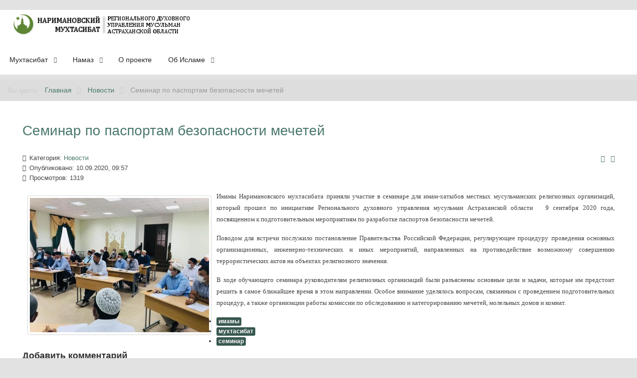

--- FILE ---
content_type: text/html; charset=utf-8
request_url: https://nur-iman.ru/news/451-seminar-po-pasportam-bezopasnosti-mechetej
body_size: 10234
content:
<!doctype html>
<html xml:lang="ru-ru" lang="ru-ru" >
<head>
		<meta name="viewport" content="width=device-width, initial-scale=1.0">
		
    <meta http-equiv="content-type" content="text/html; charset=utf-8" />
	<meta name="author" content="Ильнур хазрат Асанов" />
	<meta name="description" content="Имамы приступили к  разработке паспортов безопасности мечетей " />
	<meta name="generator" content="Joomla! - Open Source Content Management" />
	<title>Семинар по паспортам безопасности мечетей</title>
	<link href="/component/jcomments/feed/com_content/451" rel="alternate" type="application/rss+xml" title="Семинар по паспортам безопасности мечетей" />
	<link href="/favicon.ico" rel="shortcut icon" type="image/vnd.microsoft.icon" />
	<link href="/components/com_jcomments/tpl/default/style.css?v=3002" rel="stylesheet" type="text/css" />
	<link href="/media/plg_content_mavikthumbnails/slimbox2/css/slimbox2.css" rel="stylesheet" type="text/css" />
	<link href="/media/com_jce/site/css/content.min.css?badb4208be409b1335b815dde676300e" rel="stylesheet" type="text/css" />
	<link href="/plugins/system/rokbox/assets/styles/rokbox.css" rel="stylesheet" type="text/css" />
	<link href="/templates/narimanovsky/css-compiled/menu-23f035af46fa470c3f54ae0689e4fbf2.css" rel="stylesheet" type="text/css" />
	<link href="/libraries/gantry/css/grid-responsive.css" rel="stylesheet" type="text/css" />
	<link href="/templates/narimanovsky/css-compiled/bootstrap.css" rel="stylesheet" type="text/css" />
	<link href="/templates/narimanovsky/css-compiled/master-f96f5cc6e5e8d11a55fd63c315ccff71.css" rel="stylesheet" type="text/css" />
	<link href="/templates/narimanovsky/css-compiled/mediaqueries.css" rel="stylesheet" type="text/css" />
	<link href="/media/jui/css/chosen.css?e565079b65dbb863a68778b2c1c5cce3" rel="stylesheet" type="text/css" />
	<link href="/media/com_finder/css/finder.css?e565079b65dbb863a68778b2c1c5cce3" rel="stylesheet" type="text/css" />
	<link href="/components/com_roksprocket/layouts/quotes/themes/default/quotes.css" rel="stylesheet" type="text/css" />
	<link href="/templates/narimanovsky/roksprocket/layouts/mosaic/themes/default/mosaic.css" rel="stylesheet" type="text/css" />
	<style type="text/css">
a.thumbnail {display: inline-block; zoom: 1; *display: inline;}#rt-logo {background: url(/images/logo4.png) 50% 0 no-repeat !important;}
#rt-logo {width: 360px;height: 46px;}
@media (max-width: 360px) {
    #rt-logo {background: url(/images/logo4mobile.png) 50% 0 no-repeat !important;}

    #rt-logo {width: 270px;height: 46px;}}

	</style>
	<script type="application/json" class="joomla-script-options new">{"csrf.token":"79cdd2c8d9b3712440849116fec4e661","system.paths":{"root":"","base":""},"system.keepalive":{"interval":3600000,"uri":"\/component\/ajax\/?format=json"}}</script>
	<script src="/components/com_jcomments/js/jcomments-v2.3.js?v=12" type="text/javascript"></script>
	<script src="/components/com_jcomments/libraries/joomlatune/ajax.js?v=4" type="text/javascript"></script>
	<script src="/media/jui/js/jquery.min.js?e565079b65dbb863a68778b2c1c5cce3" type="text/javascript"></script>
	<script src="/media/jui/js/jquery-noconflict.js?e565079b65dbb863a68778b2c1c5cce3" type="text/javascript"></script>
	<script src="/media/jui/js/jquery-migrate.min.js?e565079b65dbb863a68778b2c1c5cce3" type="text/javascript"></script>
	<script src="/media/plg_content_mavikthumbnails/slimbox2/js/slimbox2.js" type="text/javascript"></script>
	<script src="/media/system/js/caption.js?e565079b65dbb863a68778b2c1c5cce3" type="text/javascript"></script>
	<script src="/media/system/js/mootools-core.js?e565079b65dbb863a68778b2c1c5cce3" type="text/javascript"></script>
	<script src="/media/system/js/core.js?e565079b65dbb863a68778b2c1c5cce3" type="text/javascript"></script>
	<script src="/media/system/js/mootools-more.js?e565079b65dbb863a68778b2c1c5cce3" type="text/javascript"></script>
	<script src="/plugins/system/rokbox/assets/js/rokbox.js" type="text/javascript"></script>
	<script src="/templates/narimanovsky/js/uikit.min.js" type="text/javascript"></script>
	<script src="/templates/narimanovsky/js/Chart.min.js" type="text/javascript"></script>
	<script src="/libraries/gantry/js/browser-engines.js" type="text/javascript"></script>
	<script src="/templates/narimanovsky/js/rokmediaqueries.js" type="text/javascript"></script>
	<script src="/modules/mod_roknavmenu/themes/default/js/rokmediaqueries.js" type="text/javascript"></script>
	<script src="/modules/mod_roknavmenu/themes/default/js/sidemenu.js" type="text/javascript"></script>
	<!--[if lt IE 9]><script src="/media/system/js/polyfill.event.js?e565079b65dbb863a68778b2c1c5cce3" type="text/javascript"></script><![endif]-->
	<script src="/media/system/js/keepalive.js?e565079b65dbb863a68778b2c1c5cce3" type="text/javascript"></script>
	<script src="/media/jui/js/chosen.jquery.min.js?e565079b65dbb863a68778b2c1c5cce3" type="text/javascript"></script>
	<script src="/media/jui/js/bootstrap.min.js?e565079b65dbb863a68778b2c1c5cce3" type="text/javascript"></script>
	<script src="/media/jui/js/jquery.autocomplete.min.js?e565079b65dbb863a68778b2c1c5cce3" type="text/javascript"></script>
	<script src="/components/com_roksprocket/assets/js/mootools-mobile.js" type="text/javascript"></script>
	<script src="/components/com_roksprocket/assets/js/rokmediaqueries.js" type="text/javascript"></script>
	<script src="/components/com_roksprocket/assets/js/roksprocket.js" type="text/javascript"></script>
	<script src="/components/com_roksprocket/assets/js/moofx.js" type="text/javascript"></script>
	<script src="/components/com_roksprocket/assets/js/roksprocket.request.js" type="text/javascript"></script>
	<script src="/components/com_roksprocket/layouts/quotes/assets/js/quotes.js" type="text/javascript"></script>
	<script src="/components/com_roksprocket/layouts/quotes/assets/js/quotes-speeds.js" type="text/javascript"></script>
	<script src="/components/com_roksprocket/layouts/mosaic/assets/js/mosaic.js" type="text/javascript"></script>
	<script src="/components/com_roksprocket/layouts/mosaic/themes/default/mosaic.js" type="text/javascript"></script>
	<script type="text/javascript">
jQuery(window).on('load',  function() {
				new JCaption('img.caption');
			});if (typeof RokBoxSettings == 'undefined') RokBoxSettings = {pc: '100'};
	jQuery(function ($) {
		initChosen();
		$("body").on("subform-row-add", initChosen);

		function initChosen(event, container)
		{
			container = container || document;
			$(container).find(".advancedSelect").chosen({"disable_search_threshold":10,"search_contains":true,"allow_single_deselect":true,"placeholder_text_multiple":"\u0412\u044b\u0431\u0435\u0440\u0438\u0442\u0435 \u043e\u0434\u043d\u043e \u0438\u043b\u0438 \u043d\u0435\u0441\u043a\u043e\u043b\u044c\u043a\u043e \u0437\u043d\u0430\u0447\u0435\u043d\u0438\u0439","placeholder_text_single":"\u0412\u044b\u0431\u0435\u0440\u0438\u0442\u0435 \u0437\u043d\u0430\u0447\u0435\u043d\u0438\u0435","no_results_text":"\u041d\u0438\u0447\u0435\u0433\u043e \u043d\u0435 \u043d\u0430\u0439\u0434\u0435\u043d\u043e."});
		}
	});
	jQuery(function($){ initTooltips(); $("body").on("subform-row-add", initTooltips); function initTooltips (event, container) { container = container || document;$(container).find(".hasTooltip").tooltip({"html": true,"container": "body"});} });
jQuery(document).ready(function() {
	var value, searchword = jQuery('#mod-finder-searchword154');

		// Get the current value.
		value = searchword.val();

		// If the current value equals the default value, clear it.
		searchword.on('focus', function ()
		{
			var el = jQuery(this);

			if (el.val() === 'Введите текст для поиска...')
			{
				el.val('');
			}
		});

		// If the current value is empty, set the previous value.
		searchword.on('blur', function ()
		{
			var el = jQuery(this);

			if (!el.val())
			{
				el.val(value);
			}
		});

		jQuery('#mod-finder-searchform154').on('submit', function (e)
		{
			e.stopPropagation();
			var advanced = jQuery('#mod-finder-advanced154');

			// Disable select boxes with no value selected.
			if (advanced.length)
			{
				advanced.find('select').each(function (index, el)
				{
					var el = jQuery(el);

					if (!el.val())
					{
						el.attr('disabled', 'disabled');
					}
				});
			}
		});
	var suggest = jQuery('#mod-finder-searchword154').autocomplete({
		serviceUrl: '/component/finder/?task=suggestions.suggest&amp;format=json&amp;tmpl=component',
		paramName: 'q',
		minChars: 1,
		maxHeight: 400,
		width: 300,
		zIndex: 9999,
		deferRequestBy: 500
	});});if (typeof RokSprocket == 'undefined') RokSprocket = {};
Object.merge(RokSprocket, {
	SiteURL: 'https://nur-iman.ru/',
	CurrentURL: 'https://nur-iman.ru/',
	AjaxURL: 'https://nur-iman.ru/index.php?option=com_roksprocket&amp;task=ajax&amp;format=raw&amp;ItemId=136'
});
window.addEvent('domready', function(){
		RokSprocket.instances.quotes = new RokSprocket.Quotes();
});
window.addEvent('domready', function(){
	RokSprocket.instances.quotes.attach(113, '{"animation":"fadeDelay","autoplay":"1","delay":"7"}');
});
window.addEvent('load', function(){
   var overridden = false;
   if (!overridden && window.G5 && window.G5.offcanvas){
       var mod = document.getElement('[data-quotes="113"]');
       mod.addEvents({
           touchstart: function(){ window.G5.offcanvas.detach(); },
           touchend: function(){ window.G5.offcanvas.attach(); }
       });
       overridden = true;
   };
});
window.addEvent('domready', function(){
		RokSprocket.instances.mosaic = new RokSprocket.Mosaic();
});
window.addEvent('domready', function(){
	RokSprocket.instances.mosaic.attach(119, '{"pages":2,"animations":["fade","scale","rotate"],"displayed":[20,21,49,76,77,88]}');
});
window.addEvent('load', function(){
   var overridden = false;
   if (!overridden && window.G5 && window.G5.offcanvas){
       var mod = document.getElement('[data-mosaic="119"]');
       mod.addEvents({
           touchstart: function(){ window.G5.offcanvas.detach(); },
           touchend: function(){ window.G5.offcanvas.attach(); }
       });
       overridden = true;
   };
});

	</script>
	<meta property="og:image" content="http://nur-iman.ru/images/thumbnails/images/seminar21-fill-720x720.jpg" />
</head>
<body  class="logo-type-custom font-family-georgia font-size-is-default menu-type-dropdownmenu layout-mode-responsive col12">

        <header id="rt-top-surround">
		       
				<div id="rt-header">
			<div class="rt-container">              
				<div class="rt-grid-6 rt-alpha">
            <div class="rt-block logo-block">
            <a href="/" id="rt-logo"></a>
        </div>
        
</div>
<div class="rt-grid-6 rt-omega">
    	<div class="rt-block menu-block">
		<div class="gf-menu-device-container responsive-type-panel"></div>
<ul class="gf-menu l1 " >
                    <li class="item124 parent" >

            <a class="item" href="/muhtasibat"  >

                                Мухтасибат                                <span class="border-fixer"></span>
                            </a>


            
                                    <div class="dropdown columns-1 " style="width:180px;">
                                                <div class="column col1"  style="width:180px;">
                            <ul class="l2">
                                                                                                                    <li class="item131" >

            <a class="item" href="/muhtasibat/about-us"  >

                                О мухтасибате                            </a>


                    </li>
                                                                                                                                                                <li class="item132" >

            <a class="item" href="/muhtasibat/imam"  >

                                Имам-мухтасиб                            </a>


                    </li>
                                                                                                                                                                <li class="item135" >

            <a class="item" href="/muhtasibat/contacts"  >

                                Контакты                            </a>


                    </li>
                                                                                                                                                                <li class="item145" >

            <a class="item" href="/mosques"  >

                                Мечети                            </a>


                    </li>
                                                                                                                                                                <li class="item146" >

            <a class="item" href="/imams"  >

                                Имамы                            </a>


                    </li>
                                                                                                                                                                <li class="item176" >

            <a class="item" href="/muhtasibat/faq"  >

                                Вопросы и ответы                            </a>


                    </li>
                                                                                                        </ul>
                        </div>
                                            </div>

                                    </li>
                            <li class="item188 parent" >

            <a class="item" href="/namaz/schedule"  >

                                Намаз                                <span class="border-fixer"></span>
                            </a>


            
                                    <div class="dropdown columns-1 " style="width:180px;">
                                                <div class="column col1"  style="width:180px;">
                            <ul class="l2">
                                                                                                                    <li class="item192" >

            <a class="item" href="/namaz/conditions"  >

                                Условия                            </a>


                    </li>
                                                                                                                                                                <li class="item193" >

            <a class="item" href="/namaz/about"  >

                                О намазе                            </a>


                    </li>
                                                                                                                                                                <li class="item194" >

            <a class="item" href="/namaz/schedule"  >

                                Расписание                            </a>


                    </li>
                                                                                                                                                                <li class="item222" >

            <a class="item" href="/namaz/ablution"  >

                                Омовение                            </a>


                    </li>
                                                                                                                                                                <li class="item224" >

            <a class="item" href="/namaz/how-to"  >

                                Как совершать намаз                            </a>


                    </li>
                                                                                                                                                                <li class="item270" >

            <a class="item" href="/namaz/how-to-perform-athan"  >

                                Азан                            </a>


                    </li>
                                                                                                                                                                <li class="item272" >

            <a class="item" href="/namaz/how-to-perform-dzhuma"  >

                                Пятничный намаз                            </a>


                    </li>
                                                                                                        </ul>
                        </div>
                                            </div>

                                    </li>
                            <li class="item137" >

            <a class="item" href="/about"  >

                                О проекте                            </a>


                    </li>
                            <li class="item185 parent" >

            <a class="item" href="/islam"  >

                                Об Исламе                                <span class="border-fixer"></span>
                            </a>


            
                                    <div class="dropdown columns-1 " style="width:180px;">
                                                <div class="column col1"  style="width:180px;">
                            <ul class="l2">
                                                                                                                    <li class="item186" >

            <a class="item" href="/the-pillars-of-iman"  >

                                Столпы Имана                            </a>


                    </li>
                                                                                                                                                                <li class="item187" >

            <a class="item" href="/the-pillars-of-islam"  >

                                Столпы Ислама                            </a>


                    </li>
                                                                                                                                                                <li class="item205" >

            <a class="item" href="/islam/faq"  >

                                Вопросы и ответы                            </a>


                    </li>
                                                                                                                                                                <li class="item207" >

            <a class="item" href="/akhlaq"  >

                                Нравственность                            </a>


                    </li>
                                                                                                        </ul>
                        </div>
                                            </div>

                                    </li>
            </ul>		<div class="clear"></div>
	</div>
	
</div>
				<div class="clear"></div>
			</div>
		</div>
			</header>
	    <div class="rt-page-container rt-container rt-dark">

	    <div id="rt-drawer">
        <div class="rt-container">
                        <div class="clear"></div>
        </div>
    </div>
        
		<div id="rt-transition">
		<div id="rt-mainbody-surround">
												<div id="rt-breadcrumbs">
				<div class="rt-container">
					<div class="rt-grid-12 rt-alpha rt-omega">
               <div class="rt-block ">
           	<div class="module-surround">
	           		                	<div class="module-content">
	                		<div aria-label="Навигатор" role="navigation">
	<ul itemscope itemtype="https://schema.org/BreadcrumbList" class="breadcrumb">
					<li>
				Вы здесь: &#160;
			</li>
		
						<li itemprop="itemListElement" itemscope itemtype="https://schema.org/ListItem">
											<a itemprop="item" href="/" class="pathway"><span itemprop="name">Главная</span></a>
					
											<span class="divider">
							<img src="/media/system/images/arrow.png" alt="" />						</span>
										<meta itemprop="position" content="1">
				</li>
							<li itemprop="itemListElement" itemscope itemtype="https://schema.org/ListItem">
											<a itemprop="item" href="/news" class="pathway"><span itemprop="name">Новости</span></a>
					
											<span class="divider">
							<img src="/media/system/images/arrow.png" alt="" />						</span>
										<meta itemprop="position" content="2">
				</li>
							<li itemprop="itemListElement" itemscope itemtype="https://schema.org/ListItem" class="active">
					<span itemprop="name">
						Семинар по паспортам безопасности мечетей					</span>
					<meta itemprop="position" content="3">
				</li>
				</ul>
</div>
	                	</div>
                	</div>
           </div>
	
</div>
					<div class="clear"></div>
				</div>
			</div>
						
						<div class="rt-container">
		    		          
<div id="rt-main" class="mb9-sa3">
                <div class="rt-container">
                    <div class="rt-grid-9 ">
                                                						<div class="rt-block">
	                        <div id="rt-mainbody">
								<div class="component-content">
	                            	<article class="item-page" itemscope itemtype="http://schema.org/Article">
<meta itemprop="inLanguage" content="ru-RU" />
	<h2 itemprop="name">
							<a href="/news/451-seminar-po-pasportam-bezopasnosti-mechetej" itemprop="url"> Семинар по паспортам безопасности мечетей</a>
					</h2>
	
	<ul class="actions">
						<li class="print-icon">
						<a href="/news/451-seminar-po-pasportam-bezopasnosti-mechetej?tmpl=component&amp;print=1" title="Распечатать материал < Семинар по паспортам безопасности мечетей >" onclick="window.open(this.href,'win2','status=no,toolbar=no,scrollbars=yes,titlebar=no,menubar=no,resizable=yes,width=640,height=480,directories=no,location=no'); return false;" rel="nofollow">					<img src="/media/system/images/printButton.png" alt="Печать" />	</a>			</li>
		
					<li class="email-icon">
						<a href="/component/mailto/?tmpl=component&amp;template=narimanovsky&amp;link=4c10c443e59a6f5877132e5c4adcbfe2a6bb5bad" title="Отправить ссылку другу" onclick="window.open(this.href,'win2','width=400,height=450,menubar=yes,resizable=yes'); return false;" rel="nofollow">			<img src="/media/system/images/emailButton.png" alt="E-mail" />	</a>			</li>
						</ul>




	<dl class="article-info">
	<dt class="article-info-term">Информация о материале</dt>
	<dd class="category-name">
				Категория: <a href="/news" itemprop="genre">Новости</a>		</dd>
	<dd class="published">
		<time datetime="2020-09-10T09:57:27+04:00" itemprop="datePublished">
			Опубликовано: 10.09.2020, 09:57		</time>
	</dd>
	<dd class="hits">
		<meta itemprop="interactionCount" content="UserPageVisits:1319" />
		Просмотров: 1319	</dd>
	</dl>



<div itemprop="articleBody">
	<p><a href="/images/seminar21.jpg" class="thumbnail zoomin" style="margin: 10px; float: left;" rel="lightbox-com_content_article_451" title="seminar21"><img style="" src="/images/thumbnails/images/seminar21-fill-360x270.jpg" alt="seminar21" width="360" height="270" class="" /></a><span style="font-family: verdana, geneva;"><span style="font-size: 10pt;">Имамы Наримановского мухтасибата приняли участие в семинаре для имам-хатыбов местных мусульманских религиозных организаций, который прошел по&nbsp;инициативе Регионального духовного управления мусульман Астраханской области&nbsp;&nbsp;&nbsp;9 сентября 2020 года, посвященном</span><span style="font-size: 10pt;">&nbsp;к подготовительным мероприятиям по разработке паспортов безопасности мечетей.</span></span></p>
 
<p><span style="font-size: 10pt; font-family: verdana, geneva;">Поводом для встречи послужило постановление Правительства Российской Федерации, регулирующее процедуру проведения основных организационных, инженерно-технических и иных мероприятий, направленных на противодействие возможному совершению террористических актов на объектах религиозного значения.</span></p>
<p><span style="font-size: 10pt; font-family: verdana, geneva;">В ходе обучающего семинара руководителям религиозных организаций были разъяснены основные цели и задачи, которые им предстоит решить в самое ближайшее время в этом направлении. Особое внимание уделялось вопросам, связанным с проведением подготовительных процедур, а также организации работы комиссии по обследованию и категорированию мечетей, молельных домов и комнат.</span></p></div>

			<ul class="tags inline">
																	<li class="tag-40 tag-list0" itemprop="keywords">
					<a href="/component/tags/tag/imamy" class="label label-info">
						имамы					</a>
				</li>
																				<li class="tag-45 tag-list1" itemprop="keywords">
					<a href="/component/tags/tag/mukhtasibat" class="label label-info">
						мухтасибат					</a>
				</li>
																				<li class="tag-55 tag-list2" itemprop="keywords">
					<a href="/component/tags/tag/seminar" class="label label-info">
						семинар					</a>
				</li>
						</ul>


	<script type="text/javascript">
<!--
var jcomments=new JComments(451, 'com_content','/component/jcomments/');
jcomments.setList('comments-list');
//-->
</script>
<div id="jc">
<div id="comments"></div>
<h4>Добавить комментарий</h4>
<a id="addcomments" href="#addcomments"></a>
<form id="comments-form" name="comments-form" action="javascript:void(null);">
<p>
	<span>
		<input id="comments-form-name" type="text" name="name" value="" maxlength="20" size="22" tabindex="1" />
		<label for="comments-form-name">Имя (обязательное)</label>
	</span>
</p>
<p>
	<span>
		<input id="comments-form-email" type="text" name="email" value="" size="22" tabindex="2" />
		<label for="comments-form-email">E-Mail (обязательное)</label>
	</span>
</p>
<p>
	<span>
		<textarea id="comments-form-comment" name="comment" cols="65" rows="8" tabindex="5"></textarea>
	</span>
</p>
<p>
	<span>
		<input class="checkbox" id="comments-form-subscribe" type="checkbox" name="subscribe" value="1" tabindex="5" />
		<label for="comments-form-subscribe">Подписаться на уведомления о новых комментариях</label><br />
	</span>
</p>
<p>
	<span>
		<img class="captcha" onclick="jcomments.clear('captcha');" id="comments-form-captcha-image" src="/component/jcomments/captcha/16587" width="121" height="60" alt="Защитный код" /><br />
		<span class="captcha" onclick="jcomments.clear('captcha');">Обновить</span><br />
		<input class="captcha" id="comments-form-captcha" type="text" name="captcha_refid" value="" size="5" tabindex="6" /><br />
	</span>
</p>
<div id="comments-form-buttons">
	<div class="btn" id="comments-form-send"><div><a href="#" tabindex="7" onclick="jcomments.saveComment();return false;" title="Отправить (Ctrl+Enter)">Отправить</a></div></div>
	<div class="btn" id="comments-form-cancel" style="display:none;"><div><a href="#" tabindex="8" onclick="return false;" title="Отменить">Отменить</a></div></div>
	<div style="clear:both;"></div>
</div>
<div>
	<input type="hidden" name="object_id" value="451" />
	<input type="hidden" name="object_group" value="com_content" />
</div>
</form>
<script type="text/javascript">
<!--
function JCommentsInitializeForm()
{
	var jcEditor = new JCommentsEditor('comments-form-comment', true);
	jcEditor.initSmiles('/components/com_jcomments/images/smilies/');
	jcEditor.addSmile(':D','laugh.gif');
	jcEditor.addSmile(':lol:','lol.gif');
	jcEditor.addSmile(':-)','smile.gif');
	jcEditor.addSmile(';-)','wink.gif');
	jcEditor.addSmile('8)','cool.gif');
	jcEditor.addSmile(':-|','normal.gif');
	jcEditor.addSmile(':-*','whistling.gif');
	jcEditor.addSmile(':oops:','redface.gif');
	jcEditor.addSmile(':sad:','sad.gif');
	jcEditor.addSmile(':cry:','cry.gif');
	jcEditor.addSmile(':o','surprised.gif');
	jcEditor.addSmile(':-?','confused.gif');
	jcEditor.addSmile(':-x','sick.gif');
	jcEditor.addSmile(':eek:','shocked.gif');
	jcEditor.addSmile(':zzz','sleeping.gif');
	jcEditor.addSmile(':P','tongue.gif');
	jcEditor.addSmile(':roll:','rolleyes.gif');
	jcEditor.addSmile(':sigh:','unsure.gif');
	jcEditor.addCounter(1000, 'Осталось:', ' символов', 'counter');
	jcomments.setForm(new JCommentsForm('comments-form', jcEditor));
}

if (window.addEventListener) {window.addEventListener('load',JCommentsInitializeForm,false);}
else if (document.addEventListener){document.addEventListener('load',JCommentsInitializeForm,false);}
else if (window.attachEvent){window.attachEvent('onload',JCommentsInitializeForm);}
else {if (typeof window.onload=='function'){var oldload=window.onload;window.onload=function(){oldload();JCommentsInitializeForm();}} else window.onload=JCommentsInitializeForm;} 
//-->
</script>
<div id="comments-footer" align="center"><a href="http://www.joomlatune.ru" title="JComments" target="_blank">JComments</a></div>
<script type="text/javascript">
<!--
jcomments.setAntiCache(0,1,0);
//-->
</script> 
</div></article>



								</div>
	                        </div>
						</div>
                                                                        <div id="rt-content-bottom">
                            <div class="rt-grid-9 rt-alpha rt-omega">
               <div class="rt-block ">
           	<div class="module-surround">
	           		                	<div class="module-content">
	                		 <div class="sprocket-mosaic" data-mosaic="119">
	<div class="sprocket-mosaic-overlay"><div class="css-loader-wrapper"><div class="css-loader"></div></div></div>
	
	<ul class="sprocket-mosaic-container sprocket-mosaic-columns-3" data-mosaic-items>
		<li data-mosaic-item>
	<div class="sprocket-mosaic-item" data-mosaic-content>
		<div style="display: none;" data-mosaic-order-title="Мечеть с. Биштубиновка" data-mosaic-order-date="2014-08-21 20:45:03"></div>		<div class="sprocket-padding">
						<div class="sprocket-mosaic-image-container">
				<a href="/mosques/20-bishtubinovka">				<img src="/cache/mod_roksprocket/8d8479545615e13e85959ed7ca091b91_300_300.jpg" alt="Мечеть с. Биштубиновка" class="sprocket-mosaic-image" />
									<span class="sprocket-mosaic-hover"></span>
					<span class="sprocket-mosaic-hovercontent"><span>+</span>Далее</span>
				</a>
							</div>
			
			<div class="sprocket-mosaic-head">
								<h2 class="sprocket-mosaic-title">
					<a href="/mosques/20-bishtubinovka">						Мечеть с. Биштубиновка					</a>				</h2>
				
							</div>

			<div class="sprocket-mosaic-text">
				Расположение: cело Биштубиновка, ул Советская д. 47., имам: Рамис хазрат Булатов,  тел.: +7-927-577-76-96
			</div>

						<a href="/mosques/20-bishtubinovka" class="sprocket-readmore"><span>Далее</span></a>
			
					</div>
	</div>
</li>
<li data-mosaic-item>
	<div class="sprocket-mosaic-item" data-mosaic-content>
		<div style="display: none;" data-mosaic-order-title="Мечеть с. Курченко" data-mosaic-order-date="2014-08-21 20:45:52"></div>		<div class="sprocket-padding">
						<div class="sprocket-mosaic-image-container">
				<a href="/mosques/21-kurchenko">				<img src="/cache/mod_roksprocket/0cbe87f196732dc525efec7f3bcf2d76_300_300.jpg" alt="Мечеть с. Курченко" class="sprocket-mosaic-image" />
									<span class="sprocket-mosaic-hover"></span>
					<span class="sprocket-mosaic-hovercontent"><span>+</span>Далее</span>
				</a>
							</div>
			
			<div class="sprocket-mosaic-head">
								<h2 class="sprocket-mosaic-title">
					<a href="/mosques/21-kurchenko">						Мечеть с. Курченко					</a>				</h2>
				
							</div>

			<div class="sprocket-mosaic-text">
				Мечеть села Курченко
Имам: Ермек хазрат Намазов
			</div>

						<a href="/mosques/21-kurchenko" class="sprocket-readmore"><span>Далее</span></a>
			
					</div>
	</div>
</li>
<li data-mosaic-item>
	<div class="sprocket-mosaic-item" data-mosaic-content>
		<div style="display: none;" data-mosaic-order-title="Мечеть с. Старокучергановка" data-mosaic-order-date="2016-11-25 18:06:47"></div>		<div class="sprocket-padding">
						<div class="sprocket-mosaic-image-container">
				<a href="/mosques/49-starokucherganovka">				<img src="/cache/mod_roksprocket/6c5f9cc0bda2852497bd1b4244f63def_300_300.jpg" alt="Мечеть с. Старокучергановка" class="sprocket-mosaic-image" />
									<span class="sprocket-mosaic-hover"></span>
					<span class="sprocket-mosaic-hovercontent"><span>+</span>Далее</span>
				</a>
							</div>
			
			<div class="sprocket-mosaic-head">
								<h2 class="sprocket-mosaic-title">
					<a href="/mosques/49-starokucherganovka">						Мечеть с. Старокучергановка					</a>				</h2>
				
							</div>

			<div class="sprocket-mosaic-text">
				Мечеть села Старокучергановка
Имам: Ильнур хазрат Асанов
			</div>

						<a href="/mosques/49-starokucherganovka" class="sprocket-readmore"><span>Далее</span></a>
			
					</div>
	</div>
</li>
<li data-mosaic-item>
	<div class="sprocket-mosaic-item" data-mosaic-content>
		<div style="display: none;" data-mosaic-order-title="Мечеть с. Волжское" data-mosaic-order-date="2016-12-23 07:33:58"></div>		<div class="sprocket-padding">
						<div class="sprocket-mosaic-image-container">
				<a href="/mosques/76-volzhskoe">				<img src="/cache/mod_roksprocket/6c73a229eb61f00e59f83f3946175530_300_300.jpg" alt="Мечеть села Волжское" class="sprocket-mosaic-image" />
									<span class="sprocket-mosaic-hover"></span>
					<span class="sprocket-mosaic-hovercontent"><span>+</span>Далее</span>
				</a>
							</div>
			
			<div class="sprocket-mosaic-head">
								<h2 class="sprocket-mosaic-title">
					<a href="/mosques/76-volzhskoe">						Мечеть с. Волжское					</a>				</h2>
				
							</div>

			<div class="sprocket-mosaic-text">
				Мечеть села Волжское
Имам: Фархат Хазрат Кинжалиев
			</div>

						<a href="/mosques/76-volzhskoe" class="sprocket-readmore"><span>Далее</span></a>
			
					</div>
	</div>
</li>
<li data-mosaic-item>
	<div class="sprocket-mosaic-item" data-mosaic-content>
		<div style="display: none;" data-mosaic-order-title="Мечеть с. Солянка" data-mosaic-order-date="2016-12-23 07:41:59"></div>		<div class="sprocket-padding">
						<div class="sprocket-mosaic-image-container">
				<a href="/mosques/77-solanka">				<img src="/cache/mod_roksprocket/6fd2c50b43343de12dc147ba2e893bd9_300_300.jpg" alt="Мечеть с. Солянка" class="sprocket-mosaic-image" />
									<span class="sprocket-mosaic-hover"></span>
					<span class="sprocket-mosaic-hovercontent"><span>+</span>Далее</span>
				</a>
							</div>
			
			<div class="sprocket-mosaic-head">
								<h2 class="sprocket-mosaic-title">
					<a href="/mosques/77-solanka">						Мечеть с. Солянка					</a>				</h2>
				
							</div>

			<div class="sprocket-mosaic-text">
				Мечеть села Солянка
Имам: Басыр Хазрат Бахмутов
&nbsp;
			</div>

						<a href="/mosques/77-solanka" class="sprocket-readmore"><span>Далее</span></a>
			
					</div>
	</div>
</li>
<li data-mosaic-item>
	<div class="sprocket-mosaic-item" data-mosaic-content>
		<div style="display: none;" data-mosaic-order-title="Мечеть с. Туркменка" data-mosaic-order-date="2016-12-23 07:41:59"></div>		<div class="sprocket-padding">
						<div class="sprocket-mosaic-image-container">
				<a href="/mosques/88-turkmenka">				<img src="/cache/mod_roksprocket/ef8ddf2806bcd22050cb67035c7efddc_300_300.jpg" alt="Мечеть с. Туркменка" class="sprocket-mosaic-image" />
									<span class="sprocket-mosaic-hover"></span>
					<span class="sprocket-mosaic-hovercontent"><span>+</span>Далее</span>
				</a>
							</div>
			
			<div class="sprocket-mosaic-head">
								<h2 class="sprocket-mosaic-title">
					<a href="/mosques/88-turkmenka">						Мечеть с. Туркменка					</a>				</h2>
				
							</div>

			<div class="sprocket-mosaic-text">
				Мечеть села Туркменка
Имам:
			</div>

						<a href="/mosques/88-turkmenka" class="sprocket-readmore"><span>Далее</span></a>
			
					</div>
	</div>
</li>
	</ul>
		<div class="sprocket-mosaic-loadmore" data-mosaic-loadmore>
		<span class="loadmore-more">
			<span class="loadmore-text">загрузить больше</span>
			<span class="loadmore-info">Удерживайте <strong>SHIFT</strong>, чтобы загрузить все</span>
		</span>
		<span class="loadmore-all">
			<span class="loadmore-text">загрузить все</span>
		</span>
	</div>
	</div>
	                	</div>
                	</div>
           </div>
	
</div>
                        </div>
                                            </div>
                                <div class="rt-grid-3 ">
                <div id="rt-sidebar-a">
                               <div class="rt-block ">
           	<div class="module-surround">
	           				<div class="module-title">
	                		<h2 class="title">Поиск</h2>
			</div>
	                		                	<div class="module-content">
	                		
<div class="finder">
	<form id="mod-finder-searchform154" action="/component/finder/search" method="get" class="form-search" role="search">
		<label for="mod-finder-searchword154" class="element-invisible finder">Поиск</label><input type="text" name="q" id="mod-finder-searchword154" class="search-query input-medium" size="25" value="" placeholder="Введите текст для поиска..."/>
							<br />
			<a href="/component/finder/search">Расширенный поиск</a>
				<input type="hidden" name="Itemid" value="136" />	</form>
</div>
	                	</div>
                	</div>
           </div>
	           <div class="rt-block ">
           	<div class="module-surround">
	           				<div class="module-title">
	                		<h2 class="title">Цитата</h2>
			</div>
	                		                	<div class="module-content">
	                		<div class="sprocket-quotes" data-quotes="113">
	<div class="sprocket-quotes-overlay"><div class="css-loader-wrapper"><div class="css-loader"></div></div></div>
	<ul class="sprocket-quotes-container cols-1" data-quotes-items>
		<li data-quotes-item>
	<div class="sprocket-quotes-item quotes-bottomleft-arrow" data-quotes-content>
					<span class="sprocket-quotes-text">
				Пророк, да благословит его Аллах и приветствует, сказал Если бы Вы уповали на Аллаха должным образом, то Он обязательно посылал бы Вам пропитание так же, как посылает его птицам, которые улетают утром с пустыми животами, а возвращаются (в конце дня) с полными.			</span>
									<div class="sprocket-quotes-info">
										<span class="sprocket-quotes-author">
					Хадис, Ахмад				</span>
								</div>
			</div>
</li>
	</ul>
	<div class="sprocket-quotes-nav">
		<div class="sprocket-quotes-pagination">
			<ul>
									    	<li class="active" data-quotes-page="1"><span>1</span></li>
									    	<li data-quotes-page="2"><span>2</span></li>
									    	<li data-quotes-page="3"><span>3</span></li>
									    	<li data-quotes-page="4"><span>4</span></li>
									    	<li data-quotes-page="5"><span>5</span></li>
						</ul>
		</div>
				<div class="sprocket-quotes-arrows">
			<span class="arrow next" data-quotes-next></span>
			<span class="arrow prev" data-quotes-previous></span>
		</div>
			</div>
</div>
	                	</div>
                	</div>
           </div>
	
                </div>
            </div>

                    <div class="clear"></div>
                </div>
            </div>
		    	</div>
											</div>
	</div>
			<footer id="rt-footer-surround">
         <div class="rt-page-container rt-container rt-dark">
						<div id="rt-copyright">
			<div class="rt-container">
				<div class="rt-grid-3 rt-alpha">
    	<div class="clear"></div>
	<div class="rt-block">
		&copy; 2016-2020 Наримановский Мухтасибат Астраханской области	</div>
	
</div>
<div class="rt-grid-3">
    		<div class="rt-block rt-popupmodule-button">
					<a data-rokbox data-rokbox-element="#rt-popuplogin" href="#" class="buttontext button">				<span class="desc">Вход</span>
			</a>
				</div>
		
</div>
<div class="rt-grid-3">
               <div class="rt-block ">
           	<div class="module-surround">
	           		                	<div class="module-content">
	                		

<div class="custom"  >
	<!--LiveInternet counter--><script type="text/javascript"><!--
document.write("<a href='//www.liveinternet.ru/click' "+
"target=_blank><img src='//counter.yadro.ru/hit?t45.10;r"+
escape(document.referrer)+((typeof(screen)=="undefined")?"":
";s"+screen.width+"*"+screen.height+"*"+(screen.colorDepth?
screen.colorDepth:screen.pixelDepth))+";u"+escape(document.URL)+
";h"+escape(document.title.substring(0,80))+";"+Math.random()+
"' alt='' title='LiveInternet' "+
"border='0' width='31' height='31'><\/a>")
//--></script><!--/LiveInternet--></div>
	                	</div>
                	</div>
           </div>
	
</div>
<div class="rt-grid-3 rt-omega">
               <div class="rt-block ">
           	<div class="module-surround">
	           		                	<div class="module-content">
	                		

<div class="custom"  >
	<p>Разработка и поддержка: <a href="http://астрастудия.рф/" rel="nofollow"><span style="font-family: dsarabicregular; font-size: x-large;">АстраСтудия.рф</span></a></p></div>
	                	</div>
                	</div>
           </div>
	
</div>
				<div class="clear"></div>
			</div>
		</div>
			</footer>
			        		
<div id="rt-popuplogin">
  <form action="/news" method="post" id="login-form" >
		<fieldset class="userdata">
	<p id="form-login-username">
		<label for="modlgn-username">Логин</label>
		<input id="modlgn-username" type="text" name="username" class="inputbox"  size="18" />
	</p>
	<p id="form-login-password">
		<label for="modlgn-passwd">Пароль</label>
		<input id="modlgn-passwd" type="password" name="password" class="inputbox" size="18"  />
	</p>
			<p id="form-login-remember">
		<label for="modlgn-remember">Запомнить меня</label>
		<input id="modlgn-remember" type="checkbox" name="remember" class="inputbox" value="yes"/>
	</p>
		<input type="submit" name="Submit" class="button" value="Войти" />
	<input type="hidden" name="option" value="com_users" />
	<input type="hidden" name="task" value="user.login" />
	<input type="hidden" name="return" value="aHR0cDovL251ci1pbWFuLnJ1L25ld3MvNDUxLXNlbWluYXItcG8tcGFzcG9ydGFtLWJlem9wYXNub3N0aS1tZWNoZXRlag==" />
	<input type="hidden" name="79cdd2c8d9b3712440849116fec4e661" value="1" />	<ul>
		<li>
			<a href="/component/users/?view=reset&amp;Itemid=101">
			Забыли пароль?</a>
		</li>
		<li>
			<a href="/component/users/?view=remind&amp;Itemid=101">
			Забыли логин?</a>
		</li>
					</ul>
		</fieldset>
</form>

</div>

					</div>
	<script defer src="https://static.cloudflareinsights.com/beacon.min.js/vcd15cbe7772f49c399c6a5babf22c1241717689176015" integrity="sha512-ZpsOmlRQV6y907TI0dKBHq9Md29nnaEIPlkf84rnaERnq6zvWvPUqr2ft8M1aS28oN72PdrCzSjY4U6VaAw1EQ==" data-cf-beacon='{"version":"2024.11.0","token":"f2b646b07df3458db6016ad05f72c5b7","r":1,"server_timing":{"name":{"cfCacheStatus":true,"cfEdge":true,"cfExtPri":true,"cfL4":true,"cfOrigin":true,"cfSpeedBrain":true},"location_startswith":null}}' crossorigin="anonymous"></script>
</body>
</html>


--- FILE ---
content_type: text/css
request_url: https://nur-iman.ru/templates/narimanovsky/css-compiled/menu-23f035af46fa470c3f54ae0689e4fbf2.css
body_size: 3029
content:
@font-face{font-family:'dsarabicregular';src:url('../fonts/dsarabicregular.eot');src:url('../fonts/dsarabicregular.eot?#iefix') format("embedded-opentype"), url('../fonts/dsarabicregular.woff') format("woff"), url('../fonts/dsarabicregular.ttf') format("truetype");font-style:normal;font-weight:normal;}.clearfix{*zoom:1;}.clearfix:before,.clearfix:after{display:table;content:"";line-height:0;}.clearfix:after{clear:both;}.hide-text{font:0/0 a;color:transparent;text-shadow:none;background-color:transparent;border:0;}.input-block-level{display:block;width:100%;min-height:30px;-webkit-box-sizing:border-box;-moz-box-sizing:border-box;box-sizing:border-box;}.rok-left{float:left;}.rok-right{float:right;}.rok-dropdown-group,.rok-dropdown{position:relative;}.rok-dropdown-open .rok-dropdown{display:block;}.rok-popover-group,.rok-popover{position:relative;}.rok-popover-open .rok-popover{display:block;}.gf-menu{margin:10px auto 0;list-style:none;}.gf-menu:after{display:table;content:'';clear:both;}.gf-menu ul{list-style:none;padding:0;margin:0;}.gf-menu .item{font-family:Arial, Helvetica, sans-serif;font-size:12px;line-height:21px;color:#222222;padding:4px 8px;text-align:left;text-shadow:1px 1px 0 #ffffff;text-decoration:none;display:block;outline:0;cursor:pointer;}.gf-menu .item.subtext{padding-top:1px;padding-bottom:4px;}.gf-menu .item.subtext > em{display:block;font-size:8px;line-height:9px;color:#3c3c3c;text-align:left;font-style:normal;}.gf-menu .item.icon [class^="icon-"],.gf-menu .item.icon [class*= " icon-"]{background-image:none !important;width:auto;}.gf-menu .item.icon [class^="icon-"]:before,.gf-menu .item.icon [class*= " icon-"]:before{text-indent:0;margin-right:5px;}.gf-menu .item .menu-image{max-width:inherit;vertical-align:text-top;margin-top:-2px;margin-left:-2px;}.gf-menu.l1 > li.active{background:#ffffff;border:1px solid #ffffff;border-radius:4px;-webkit-box-shadow:inset 0px 1px 2px rgba(0,0,0,0.1), 0px 1px 0px #ffffff;-moz-box-shadow:inset 0px 1px 2px rgba(0,0,0,0.1), 0px 1px 0px #ffffff;box-shadow:inset 0px 1px 2px rgba(0,0,0,0.1), 0px 1px 0px #ffffff;}.gf-menu.l1 > li > .item{font-size:14px;line-height:24px;padding-top:7px;padding-bottom:7px;position:relative;}.gf-menu.l1 > li > .item.subtext{padding-top:1px;padding-bottom:4px;}.gf-menu.l1 > li > .item .menu-image{margin-top:-1px;}.gf-menu li{float:left;display:block;text-align:center;position:relative;padding:0;margin-right:15px;border:none;border:1px solid transparent;}.gf-menu li.parent > .item{position:relative;padding-right:25px;}.gf-menu li.parent > .item:after{color:#555555;position:absolute;right:6px;top:50%;margin-top:-12px;font-family:FontAwesome;content:"\f078";font-size:11px;}.gf-menu .dropdown{margin:0 auto;padding:10px 0;position:absolute;opacity:0;left:-999em;text-align:left;border:1px solid #ffffff;border-top:0;background:#ffffff;-webkit-transition:opacity 0.2s ease-out;-moz-transition:opacity 0.2s ease-out;-o-transition:opacity 0.2s ease-out;transition:opacity 0.2s ease-out;border-radius:0 5px 5px 5px;-webkit-box-shadow:inset 0px 1px 0px #ffffff, inset 0px 2px 0px #ffffff, 0px 1px 1px rgba(0,0,0,0.1);-moz-box-shadow:inset 0px 1px 0px #ffffff, inset 0px 2px 0px #ffffff, 0px 1px 1px rgba(0,0,0,0.1);box-shadow:inset 0px 1px 0px #ffffff, inset 0px 2px 0px #ffffff, 0px 1px 1px rgba(0,0,0,0.1);z-index:1000;}.gf-menu .dropdown .flyout{display:block;}.gf-menu .dropdown ul li{display:block;float:none;margin-right:0;padding:0 5px;border:0;}.gf-menu .dropdown ul li.active > .item{color:#4A786D;}.gf-menu .dropdown ul li .item{border:1px solid transparent;}.gf-menu .dropdown ul li.parent > .item:after{margin-top:-10px;font-family:FontAwesome;content:"\f054";font-size:11px;}.gf-menu .dropdown .grouped.parent > .item .border-fixer{display:none;}.gf-menu .dropdown .grouped.parent > .item:after{font-family:FontAwesome;content:"\f078";font-size:11px;}.gf-menu .dropdown .grouped ol{background:#ffffff;border:1px solid #ffffff;border-radius:4px;-webkit-box-shadow:inset 0px 1px 2px rgba(0,0,0,0.1), 0px 1px 0px #ffffff;-moz-box-shadow:inset 0px 1px 2px rgba(0,0,0,0.1), 0px 1px 0px #ffffff;box-shadow:inset 0px 1px 2px rgba(0,0,0,0.1), 0px 1px 0px #ffffff;margin:6px 0px;padding:3px 0;}.gf-menu .dropdown .grouped ol > li > .item{font-size:11px;padding-top:3px;padding-bottom:3px;}.gf-menu .dropdown .modules{text-align:left;color:#3c3c3c;}.gf-menu .dropdown .modules .module-content{padding:0 10px;}.gf-menu .dropdown .modules .module-content h1,.gf-menu .dropdown .modules .module-content h2,.gf-menu .dropdown .modules .module-content h3,.gf-menu .dropdown .modules .module-content h4,.gf-menu .dropdown .modules .module-content h5{color:#222222;}.gf-menu .dropdown .modules .module-content a{color:#4A786D;}.gf-menu .dropdown .modules .module-content p{margin:0 0 10px 0;font-size:11px;line-height:18px;}.gf-menu .flyout{border-top:1px solid #ffffff;}.gf-menu .column{float:left;position:relative;}.gf-menu .position-left{float:left;margin-right:15px;}.gf-menu .position-right{float:right;margin-left:15px;}.gf-menu.gf-splitmenu li.parent:hover{border-radius:4px;}.gf-menu-toggle{padding:7px 10px;border:1px solid #ffffff;border-top:0;border-radius:4px;background-color:#f5f5f5;background-image:-moz-linear-gradient(top,#ffffff,#e6e6e6);background-image:-webkit-gradient(linear,0 0,0 100%,from(#ffffff),to(#e6e6e6));background-image:-webkit-linear-gradient(top,#ffffff,#e6e6e6);background-image:-o-linear-gradient(top,#ffffff,#e6e6e6);background-image:linear-gradient(to bottom,#ffffff,#e6e6e6);background-repeat:repeat-x;filter:progid:DXImageTransform.Microsoft.gradient(startColorstr='#ffffffff', endColorstr='#ffe5e5e5', GradientType=0);-webkit-box-shadow:inset 0px 1px 0px #ffffff, inset 0px 2px 0px #ffffff, 0px 1px 1px rgba(0,0,0,0.1);-moz-box-shadow:inset 0px 1px 0px #ffffff, inset 0px 2px 0px #ffffff, 0px 1px 1px rgba(0,0,0,0.1);box-shadow:inset 0px 1px 0px #ffffff, inset 0px 2px 0px #ffffff, 0px 1px 1px rgba(0,0,0,0.1);position:absolute;z-index:2;top:10px;left:10px;cursor:pointer;}.gf-menu-toggle.active{border:1px solid #ffffff;-webkit-box-shadow:inset 0px 1px 2px rgba(0,0,0,0.1), 0px 1px 0px #ffffff;-moz-box-shadow:inset 0px 1px 2px rgba(0,0,0,0.1), 0px 1px 0px #ffffff;box-shadow:inset 0px 1px 2px rgba(0,0,0,0.1), 0px 1px 0px #ffffff;background-color:#f0f0f0;background-image:-moz-linear-gradient(top,#ffffff,#d9d9d9);background-image:-webkit-gradient(linear,0 0,0 100%,from(#ffffff),to(#d9d9d9));background-image:-webkit-linear-gradient(top,#ffffff,#d9d9d9);background-image:-o-linear-gradient(top,#ffffff,#d9d9d9);background-image:linear-gradient(to bottom,#ffffff,#d9d9d9);background-repeat:repeat-x;filter:progid:DXImageTransform.Microsoft.gradient(startColorstr='#ffffffff', endColorstr='#ffd8d8d8', GradientType=0);}.gf-menu-toggle .icon-bar{background-color:#222222;border-radius:1px 1px 1px 1px;display:block;height:2px;width:18px;}.gf-menu-toggle .icon-bar + .icon-bar{margin-top:3px;}@media only screen and (min-width: 960px) and (max-width: 1199px){.layout-mode-responsive .gf-menu.l1 > li{margin-right:5px;}}@media (min-width: 768px) and (max-width: 959px){.layout-mode-responsive .gf-menu.l1 > li{margin-right:5px;}.layout-mode-responsive .gf-menu.l1 > li > .item{font-size:13px;}.layout-mode-responsive .gf-menu.l1 > li > .item.subtext{padding-top:7px;padding-bottom:7px;}.layout-mode-responsive .gf-menu.l1 > li > .item.subtext em{display:none;}.layout-mode-responsive .gf-menu.l1 > li > .item.image img{display:none;}}@media only screen and (min-width: 768px){@import "menu-dark.less";@font-face{font-family:'dsarabicregular';src:url('../fonts/dsarabicregular.eot');src:url('../fonts/dsarabicregular.eot?#iefix') format("embedded-opentype"), url('../fonts/dsarabicregular.woff') format("woff"), url('../fonts/dsarabicregular.ttf') format("truetype");font-style:normal;font-weight:normal;}.clearfix{*zoom:1;}.clearfix:before,.clearfix:after{display:table;content:"";line-height:0;}.clearfix:after{clear:both;}.hide-text{font:0/0 a;color:transparent;text-shadow:none;background-color:transparent;border:0;}.input-block-level{display:block;width:100%;min-height:30px;-webkit-box-sizing:border-box;-moz-box-sizing:border-box;box-sizing:border-box;}.rok-left{float:left;}.rok-right{float:right;}.rok-dropdown-group,.rok-dropdown{position:relative;}.rok-dropdown-open .rok-dropdown{display:block;}.rok-popover-group,.rok-popover{position:relative;}.rok-popover-open .rok-popover{display:block;}.gf-menu.l1 > li:hover > .item .border-fixer{display:block;position:absolute;height:2px;width:100%;bottom:-2px;left:0px;background:#ffffff;z-index:1001;}.gf-menu li:hover,.gf-menu li.active:hover{border:1px solid #ffffff;background:#ffffff;padding-top:1px;border-radius:4px;border-top:0;-webkit-box-shadow:inset 0px 1px 0px #ffffff, inset 0px 2px 0px #ffffff;-moz-box-shadow:inset 0px 1px 0px #ffffff, inset 0px 2px 0px #ffffff;box-shadow:inset 0px 1px 0px #ffffff, inset 0px 2px 0px #ffffff;}.gf-menu li:hover > .dropdown,.gf-menu li.active:hover > .dropdown{left:-1px;top:auto;opacity:1;}.gf-menu li:hover > .item{color:#4A786D !important;text-shadow:1px 1px 0 #ffffff;}.gf-menu li.parent:hover{border-radius:4px 4px 0 0;}.gf-menu .dropdown ul li:hover{border:0;background:none;-webkit-box-shadow:none;-moz-box-shadow:none;box-shadow:none;padding-top:1px;}.gf-menu .dropdown ul li:hover > .item{border-radius:4px;border:1px solid #ffffff;background:#ffffff;border-top:0;-webkit-box-shadow:inset 0px 1px 0px #ffffff, inset 0px 2px 0px #ffffff, 0px 1px 1px rgba(0,0,0,0.1);-moz-box-shadow:inset 0px 1px 0px #ffffff, inset 0px 2px 0px #ffffff, 0px 1px 1px rgba(0,0,0,0.1);box-shadow:inset 0px 1px 0px #ffffff, inset 0px 2px 0px #ffffff, 0px 1px 1px rgba(0,0,0,0.1);}.gf-menu .dropdown ul li:hover > .item .border-fixer{display:block;position:absolute;height:100%;width:2px;right:-1px;-webkit-box-shadow:inset 0px 1px 0px #ffffff, inset 0px 2px 0px #ffffff;-moz-box-shadow:inset 0px 1px 0px #ffffff, inset 0px 2px 0px #ffffff;box-shadow:inset 0px 1px 0px #ffffff, inset 0px 2px 0px #ffffff;top:0px;background:#ffffff;z-index:1001;}.gf-menu .dropdown ul li.parent:hover > .item{border-radius:4px 0 0 4px;}.gf-menu .dropdown .grouped.parent:hover > .item{border-radius:4px;}.gf-menu .dropdown .modules:hover,.gf-menu .dropdown .modules ul li:hover{padding-top:0 !important;}.gf-menu .dropdown li:hover > .flyout{left:100%;top:1px;margin-left:-6px;border-top:0;border-radius:0 5px 5px 5px;-webkit-box-shadow:inset 0px 1px 0px #ffffff, inset 0px 2px 0px #ffffff, 0px 1px 1px rgba(0,0,0,0.1);-moz-box-shadow:inset 0px 1px 0px #ffffff, inset 0px 2px 0px #ffffff, 0px 1px 1px rgba(0,0,0,0.1);box-shadow:inset 0px 1px 0px #ffffff, inset 0px 2px 0px #ffffff, 0px 1px 1px rgba(0,0,0,0.1);}body.rtl li:hover > .dropdown,body.rtl li.active:hover > .dropdown{left:inherit;right:-1px;}body.rtl .dropdown ul li:hover > .flyout{left:inherit;right:100%;border-radius:5px 0 5px 5px;margin-left:auto;margin-right:-6px;}body.rtl .dropdown ul li:hover > .item .border-fixer{right:inherit;left:-1px;}body.rtl .dropdown ul li.parent:hover > .item{border-radius:0 4px 4px 0;}}.layout-mode-960fixed,.layout-mode-1200fixed{@import "menu-dark.less";}@font-face{font-family:'dsarabicregular';src:url('../fonts/dsarabicregular.eot');src:url('../fonts/dsarabicregular.eot?#iefix') format("embedded-opentype"), url('../fonts/dsarabicregular.woff') format("woff"), url('../fonts/dsarabicregular.ttf') format("truetype");font-style:normal;font-weight:normal;}.layout-mode-960fixed .clearfix,.layout-mode-1200fixed .clearfix{*zoom:1;}.layout-mode-960fixed .clearfix:before,.layout-mode-960fixed .clearfix:after,.layout-mode-1200fixed .clearfix:before,.layout-mode-1200fixed .clearfix:after{display:table;content:"";line-height:0;}.layout-mode-960fixed .clearfix:after,.layout-mode-1200fixed .clearfix:after{clear:both;}.layout-mode-960fixed .hide-text,.layout-mode-1200fixed .hide-text{font:0/0 a;color:transparent;text-shadow:none;background-color:transparent;border:0;}.layout-mode-960fixed .input-block-level,.layout-mode-1200fixed .input-block-level{display:block;width:100%;min-height:30px;-webkit-box-sizing:border-box;-moz-box-sizing:border-box;box-sizing:border-box;}.layout-mode-960fixed .rok-left,.layout-mode-1200fixed .rok-left{float:left;}.layout-mode-960fixed .rok-right,.layout-mode-1200fixed .rok-right{float:right;}.layout-mode-960fixed .rok-dropdown-group,.layout-mode-960fixed .rok-dropdown,.layout-mode-1200fixed .rok-dropdown-group,.layout-mode-1200fixed .rok-dropdown{position:relative;}.layout-mode-960fixed .rok-dropdown-open .rok-dropdown,.layout-mode-1200fixed .rok-dropdown-open .rok-dropdown{display:block;}.layout-mode-960fixed .rok-popover-group,.layout-mode-960fixed .rok-popover,.layout-mode-1200fixed .rok-popover-group,.layout-mode-1200fixed .rok-popover{position:relative;}.layout-mode-960fixed .rok-popover-open .rok-popover,.layout-mode-1200fixed .rok-popover-open .rok-popover{display:block;}.layout-mode-960fixed .gf-menu.l1 > li:hover > .item .border-fixer,.layout-mode-1200fixed .gf-menu.l1 > li:hover > .item .border-fixer{display:block;position:absolute;height:2px;width:100%;bottom:-2px;left:0px;background:#ffffff;z-index:1001;}.layout-mode-960fixed .gf-menu li:hover,.layout-mode-960fixed .gf-menu li.active:hover,.layout-mode-1200fixed .gf-menu li:hover,.layout-mode-1200fixed .gf-menu li.active:hover{border:1px solid #ffffff;background:#ffffff;padding-top:1px;border-radius:4px;border-top:0;-webkit-box-shadow:inset 0px 1px 0px #ffffff, inset 0px 2px 0px #ffffff;-moz-box-shadow:inset 0px 1px 0px #ffffff, inset 0px 2px 0px #ffffff;box-shadow:inset 0px 1px 0px #ffffff, inset 0px 2px 0px #ffffff;}.layout-mode-960fixed .gf-menu li:hover > .dropdown,.layout-mode-960fixed .gf-menu li.active:hover > .dropdown,.layout-mode-1200fixed .gf-menu li:hover > .dropdown,.layout-mode-1200fixed .gf-menu li.active:hover > .dropdown{left:-1px;top:auto;opacity:1;}.layout-mode-960fixed .gf-menu li:hover > .item,.layout-mode-1200fixed .gf-menu li:hover > .item{color:#4A786D !important;text-shadow:1px 1px 0 #ffffff;}.layout-mode-960fixed .gf-menu li.parent:hover,.layout-mode-1200fixed .gf-menu li.parent:hover{border-radius:4px 4px 0 0;}.layout-mode-960fixed .gf-menu .dropdown ul li:hover,.layout-mode-1200fixed .gf-menu .dropdown ul li:hover{border:0;background:none;-webkit-box-shadow:none;-moz-box-shadow:none;box-shadow:none;padding-top:1px;}.layout-mode-960fixed .gf-menu .dropdown ul li:hover > .item,.layout-mode-1200fixed .gf-menu .dropdown ul li:hover > .item{border-radius:4px;border:1px solid #ffffff;background:#ffffff;border-top:0;-webkit-box-shadow:inset 0px 1px 0px #ffffff, inset 0px 2px 0px #ffffff, 0px 1px 1px rgba(0,0,0,0.1);-moz-box-shadow:inset 0px 1px 0px #ffffff, inset 0px 2px 0px #ffffff, 0px 1px 1px rgba(0,0,0,0.1);box-shadow:inset 0px 1px 0px #ffffff, inset 0px 2px 0px #ffffff, 0px 1px 1px rgba(0,0,0,0.1);}.layout-mode-960fixed .gf-menu .dropdown ul li:hover > .item .border-fixer,.layout-mode-1200fixed .gf-menu .dropdown ul li:hover > .item .border-fixer{display:block;position:absolute;height:100%;width:2px;right:-1px;-webkit-box-shadow:inset 0px 1px 0px #ffffff, inset 0px 2px 0px #ffffff;-moz-box-shadow:inset 0px 1px 0px #ffffff, inset 0px 2px 0px #ffffff;box-shadow:inset 0px 1px 0px #ffffff, inset 0px 2px 0px #ffffff;top:0px;background:#ffffff;z-index:1001;}.layout-mode-960fixed .gf-menu .dropdown ul li.parent:hover > .item,.layout-mode-1200fixed .gf-menu .dropdown ul li.parent:hover > .item{border-radius:4px 0 0 4px;}.layout-mode-960fixed .gf-menu .dropdown .grouped.parent:hover > .item,.layout-mode-1200fixed .gf-menu .dropdown .grouped.parent:hover > .item{border-radius:4px;}.layout-mode-960fixed .gf-menu .dropdown .modules:hover,.layout-mode-960fixed .gf-menu .dropdown .modules ul li:hover,.layout-mode-1200fixed .gf-menu .dropdown .modules:hover,.layout-mode-1200fixed .gf-menu .dropdown .modules ul li:hover{padding-top:0 !important;}.layout-mode-960fixed .gf-menu .dropdown li:hover > .flyout,.layout-mode-1200fixed .gf-menu .dropdown li:hover > .flyout{left:100%;top:1px;margin-left:-6px;border-top:0;border-radius:0 5px 5px 5px;-webkit-box-shadow:inset 0px 1px 0px #ffffff, inset 0px 2px 0px #ffffff, 0px 1px 1px rgba(0,0,0,0.1);-moz-box-shadow:inset 0px 1px 0px #ffffff, inset 0px 2px 0px #ffffff, 0px 1px 1px rgba(0,0,0,0.1);box-shadow:inset 0px 1px 0px #ffffff, inset 0px 2px 0px #ffffff, 0px 1px 1px rgba(0,0,0,0.1);}.layout-mode-960fixed body.rtl li:hover > .dropdown,.layout-mode-960fixed body.rtl li.active:hover > .dropdown,.layout-mode-1200fixed body.rtl li:hover > .dropdown,.layout-mode-1200fixed body.rtl li.active:hover > .dropdown{left:inherit;right:-1px;}.layout-mode-960fixed body.rtl .dropdown ul li:hover > .flyout,.layout-mode-1200fixed body.rtl .dropdown ul li:hover > .flyout{left:inherit;right:100%;border-radius:5px 0 5px 5px;margin-left:auto;margin-right:-6px;}.layout-mode-960fixed body.rtl .dropdown ul li:hover > .item .border-fixer,.layout-mode-1200fixed body.rtl .dropdown ul li:hover > .item .border-fixer{right:inherit;left:-1px;}.layout-mode-960fixed body.rtl .dropdown ul li.parent:hover > .item,.layout-mode-1200fixed body.rtl .dropdown ul li.parent:hover > .item{border-radius:0 4px 4px 0;}@media (max-width: 767px){.layout-mode-responsive .gf-menu-device-wrapper{margin-bottom:15px !important;}.layout-mode-responsive .gf-menu-device-container{background:#ffffff;border:1px solid #ffffff;border-top:0;-webkit-box-shadow:inset 0px 1px 0px #ffffff, inset 0px 2px 0px #ffffff;-moz-box-shadow:inset 0px 1px 0px #ffffff, inset 0px 2px 0px #ffffff;box-shadow:inset 0px 1px 0px #ffffff, inset 0px 2px 0px #ffffff;border-radius:5px;padding:5px;}.layout-mode-responsive .gf-menu-device-container select{margin-bottom:0;width:100%;}.layout-mode-responsive .gf-menu{border-top:15px solid #ffffff;background-clip:content-box;-webkit-background-clip:content-box;background:#ffffff url(../images/menu/tree-main.png) repeat-y !important;}.layout-mode-responsive .gf-menu ul,.layout-mode-responsive .gf-menu ol{background:#ffffff url(../images/menu/tree-main.png) repeat-y !important;}.layout-mode-responsive .gf-menu li{background:url(../images/menu/tree-node.png) no-repeat;padding-left:20px !important;margin-right:0 !important;}.layout-mode-responsive .gf-menu li.active.last{background:url(../images/menu/tree-node.png) no-repeat !important;border:0 !important;-webkit-box-shadow:none !important;-moz-box-shadow:none !important;box-shadow:none !important;}.layout-mode-responsive .gf-menu li.active.last > .item{background:#ffffff;border:1px solid #ffffff !important;border-radius:4px;-webkit-box-shadow:inset 0px 1px 2px rgba(0,0,0,0.1), 0px 1px 0px #ffffff;-moz-box-shadow:inset 0px 1px 2px rgba(0,0,0,0.1), 0px 1px 0px #ffffff;box-shadow:inset 0px 1px 2px rgba(0,0,0,0.1), 0px 1px 0px #ffffff;}.layout-mode-responsive .gf-menu li .columns-1 > .col1 > ul > li:last-child,.layout-mode-responsive .gf-menu li .columns-2 > .col2 > ul > li:last-child,.layout-mode-responsive .gf-menu li .columns-3 > .col3 > ul > li:last-child,.layout-mode-responsive .gf-menu li .columns-4 > .col4 > ul > li:last-child{background:#ffffff url(../images/menu/tree-node-last.png) 0 -2px no-repeat !important;}.layout-mode-responsive .gf-menu li ol > li:last-child{background:#ffffff url(../images/menu/tree-node-last.png) 0 -2px no-repeat !important;}.layout-mode-responsive .gf-menu li:hover > .item{color:#4A786D !important;text-shadow:1px 1px 0 #ffffff;}.layout-mode-responsive .gf-menu li .item{padding:2px 5px !important;}.layout-mode-responsive .gf-menu li .item.subtext em{display:none;}.layout-mode-responsive .gf-menu li .item:after{content:'' !important;}.layout-mode-responsive .gf-menu > li:first-child,.layout-mode-responsive .gf-menu > li:first-child.active{margin-top:-15px;background:url(../images/menu/tree-node-first.png) no-repeat !important;}.layout-mode-responsive .gf-menu > li:last-child{background:#ffffff url(../images/menu/tree-node-last.png) 0 -2px no-repeat;}.layout-mode-responsive .gf-menu .dropdown{width:100% !important;border:0 !important;padding-top:0 !important;padding-bottom:0 !important;background:transparent !important;-webkit-box-shadow:none !important;-moz-box-shadow:none !important;box-shadow:none !important;position:relative;left:inherit;top:inherit;opacity:1;*zoom:1;}.layout-mode-responsive .gf-menu .dropdown:before,.layout-mode-responsive .gf-menu .dropdown:after{display:table;content:"";line-height:0;}.layout-mode-responsive .gf-menu .dropdown:after{clear:both;}.layout-mode-responsive .gf-menu .dropdown .flyout{display:block;}.layout-mode-responsive .gf-menu .dropdown .column{width:100% !important;}.layout-mode-responsive .gf-menu .dropdown .grouped ol{-webkit-box-shadow:none !important;-moz-box-shadow:none !important;box-shadow:none !important;border:0 !important;margin:0 !important;padding:0 !important;}.layout-mode-responsive .gf-menu .dropdown .modules{display:none;}.layout-mode-responsive .gf-menu.l1 > li{float:none;margin-left:-1px;}.layout-mode-responsive .gf-menu.l1 > li.active{margin-left:0px;background:transparent;-webkit-box-shadow:none;-moz-box-shadow:none;box-shadow:none;border:0;}.layout-mode-responsive .gf-menu.l1 > li > .item{font-size:13px;}}body.rtl .gf-menu.l1 > li{float:right;}body.rtl .gf-menu li .item{text-align:right;}body.rtl .gf-menu li.parent > .item{padding-right:8px;padding-left:25px;}body.rtl .gf-menu li.parent > .item:after{right:inherit;left:6px;}body.rtl .gf-menu-toggle{left:inherit;right:10px;}body.rtl .dropdown{border-radius:5px 0 5px 5px;}body.rtl .dropdown ul li.parent > .item:after{content:"\f053";font-size:11px;}@media (max-width: 767px){.layout-mode-responsive.rtl .gf-menu.l1 > li{float:none;}.layout-mode-responsive.rtl .gf-menu li .item{text-align:left;}}body.layout-mode-responsive{-webkit-transition:left 0.2s ease-out;-moz-transition:left 0.2s ease-out;-o-transition:left 0.2s ease-out;transition:left 0.2s ease-out;position:relative;}body.layout-mode-responsive .gf-menu-device-wrapper-sidemenu{left:-200px;-webkit-overflow-scrolling:touch;}body.layout-mode-responsive .gf-sidemenu-size-left{left:0;-webkit-transition:left 0.2s ease-out;-moz-transition:left 0.2s ease-out;-o-transition:left 0.2s ease-out;transition:left 0.2s ease-out;}body.gf-sidemenu-size-marginleft{left:200px;position:relative;overflow:hidden;-webkit-transition:left 0.2s ease-out;-moz-transition:left 0.2s ease-out;-o-transition:left 0.2s ease-out;transition:left 0.2s ease-out;}@media (max-width: 767px){.gf-menu-device-container.responsive-type-panel ~ ul.gf-menu{display:none;}.layout-mode-responsive .gf-menu-device-wrapper.gf-menu-device-wrapper-sidemenu{margin-bottom:0 !important;}.layout-mode-responsive .gf-menu-device-wrapper-sidemenu{-webkit-transition:left 0.2s ease-out;-moz-transition:left 0.2s ease-out;-o-transition:left 0.2s ease-out;transition:left 0.2s ease-out;position:fixed !important;top:0;left:-200px;right:0;bottom:0;margin:0 !important;z-index:6000;overflow:auto !important;background:#ffffff;border:0;-webkit-box-shadow:-4px 0 15px rgba(255, 255, 255, 0.5) inset, -1px 0 0 rgba(255, 255, 255, 0.3) inset;-moz-box-shadow:-4px 0 15px rgba(255, 255, 255, 0.5) inset, -1px 0 0 rgba(255, 255, 255, 0.3) inset;box-shadow:-4px 0 15px rgba(255, 255, 255, 0.5) inset, -1px 0 0 rgba(255, 255, 255, 0.3) inset;border-radius:0;-webkit-box-sizing:border-box;-moz-box-sizing:border-box;box-sizing:border-box;padding:0;width:200px;}.layout-mode-responsive .gf-menu-device-wrapper-sidemenu .gf-menu-device-container{display:block;padding:0;margin:0;border-radius:0;-webkit-box-shadow:none;-moz-box-shadow:none;box-shadow:none;border:0;width:95%;}}@media (min-width: 768px){.layout-mode-responsive .gf-menu-device-wrapper-sidemenu{left:-200px;}body.gf-sidemenu-size-marginleft{left:0;}}